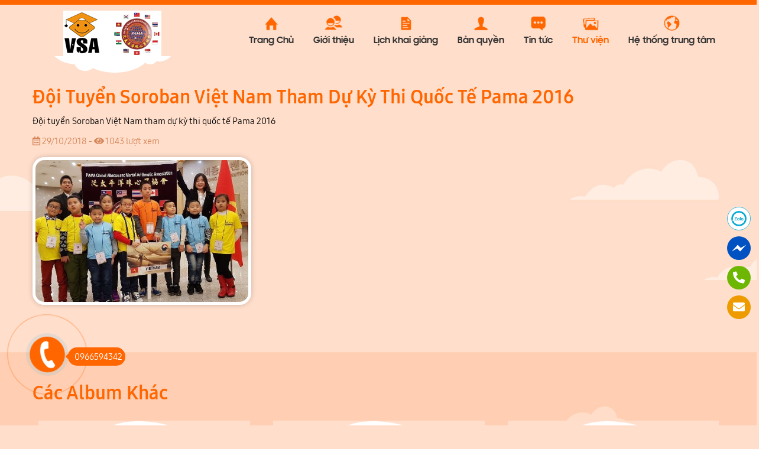

--- FILE ---
content_type: text/html; charset=UTF-8
request_url: https://www.vietnamsoroban.edu.vn/thu-vien-hinh/doi-tuyen-soroban-viet-nam-tham-du-ky-thi-quoc-te-pama-2016/
body_size: 9110
content:
<!doctype html>
<html lang="vi">
<head>
	<meta name="viewport" content="width=device-width, initial-scale=1">
	<meta http-equiv="X-UA-Compatible" content="IE=edge">
	<meta charset="UTF-8">
	<link rel="profile" href="https://gmpg.org/xfn/11">
	<title>Đội tuyển Soroban Việt Nam tham dự kỳ thi quốc tế Pama 2016 &#8211; Vietnamsoroban.edu.vn</title>
<meta name='robots' content='max-image-preview:large' />
        <script async="async" src=''></script>
    <link rel='dns-prefetch' href='//s.w.org' />
<link rel="alternate" type="application/rss+xml" title="Dòng thông tin Vietnamsoroban.edu.vn &raquo;" href="https://www.vietnamsoroban.edu.vn/feed/" />
<link rel="alternate" type="application/rss+xml" title="Dòng phản hồi Vietnamsoroban.edu.vn &raquo;" href="https://www.vietnamsoroban.edu.vn/comments/feed/" />
<script type="text/javascript">
window._wpemojiSettings = {"baseUrl":"https:\/\/s.w.org\/images\/core\/emoji\/14.0.0\/72x72\/","ext":".png","svgUrl":"https:\/\/s.w.org\/images\/core\/emoji\/14.0.0\/svg\/","svgExt":".svg","source":{"concatemoji":"https:\/\/www.vietnamsoroban.edu.vn\/wp-includes\/js\/wp-emoji-release.min.js?ver=6.0.11"}};
/*! This file is auto-generated */
!function(e,a,t){var n,r,o,i=a.createElement("canvas"),p=i.getContext&&i.getContext("2d");function s(e,t){var a=String.fromCharCode,e=(p.clearRect(0,0,i.width,i.height),p.fillText(a.apply(this,e),0,0),i.toDataURL());return p.clearRect(0,0,i.width,i.height),p.fillText(a.apply(this,t),0,0),e===i.toDataURL()}function c(e){var t=a.createElement("script");t.src=e,t.defer=t.type="text/javascript",a.getElementsByTagName("head")[0].appendChild(t)}for(o=Array("flag","emoji"),t.supports={everything:!0,everythingExceptFlag:!0},r=0;r<o.length;r++)t.supports[o[r]]=function(e){if(!p||!p.fillText)return!1;switch(p.textBaseline="top",p.font="600 32px Arial",e){case"flag":return s([127987,65039,8205,9895,65039],[127987,65039,8203,9895,65039])?!1:!s([55356,56826,55356,56819],[55356,56826,8203,55356,56819])&&!s([55356,57332,56128,56423,56128,56418,56128,56421,56128,56430,56128,56423,56128,56447],[55356,57332,8203,56128,56423,8203,56128,56418,8203,56128,56421,8203,56128,56430,8203,56128,56423,8203,56128,56447]);case"emoji":return!s([129777,127995,8205,129778,127999],[129777,127995,8203,129778,127999])}return!1}(o[r]),t.supports.everything=t.supports.everything&&t.supports[o[r]],"flag"!==o[r]&&(t.supports.everythingExceptFlag=t.supports.everythingExceptFlag&&t.supports[o[r]]);t.supports.everythingExceptFlag=t.supports.everythingExceptFlag&&!t.supports.flag,t.DOMReady=!1,t.readyCallback=function(){t.DOMReady=!0},t.supports.everything||(n=function(){t.readyCallback()},a.addEventListener?(a.addEventListener("DOMContentLoaded",n,!1),e.addEventListener("load",n,!1)):(e.attachEvent("onload",n),a.attachEvent("onreadystatechange",function(){"complete"===a.readyState&&t.readyCallback()})),(e=t.source||{}).concatemoji?c(e.concatemoji):e.wpemoji&&e.twemoji&&(c(e.twemoji),c(e.wpemoji)))}(window,document,window._wpemojiSettings);
</script>
<style type="text/css">
img.wp-smiley,
img.emoji {
	display: inline !important;
	border: none !important;
	box-shadow: none !important;
	height: 1em !important;
	width: 1em !important;
	margin: 0 0.07em !important;
	vertical-align: -0.1em !important;
	background: none !important;
	padding: 0 !important;
}
</style>
	<link rel='stylesheet' id='wp-block-library-css'  href='https://www.vietnamsoroban.edu.vn/wp-includes/css/dist/block-library/style.min.css?ver=6.0.11' type='text/css' media='all' />
<style id='global-styles-inline-css' type='text/css'>
body{--wp--preset--color--black: #000000;--wp--preset--color--cyan-bluish-gray: #abb8c3;--wp--preset--color--white: #ffffff;--wp--preset--color--pale-pink: #f78da7;--wp--preset--color--vivid-red: #cf2e2e;--wp--preset--color--luminous-vivid-orange: #ff6900;--wp--preset--color--luminous-vivid-amber: #fcb900;--wp--preset--color--light-green-cyan: #7bdcb5;--wp--preset--color--vivid-green-cyan: #00d084;--wp--preset--color--pale-cyan-blue: #8ed1fc;--wp--preset--color--vivid-cyan-blue: #0693e3;--wp--preset--color--vivid-purple: #9b51e0;--wp--preset--gradient--vivid-cyan-blue-to-vivid-purple: linear-gradient(135deg,rgba(6,147,227,1) 0%,rgb(155,81,224) 100%);--wp--preset--gradient--light-green-cyan-to-vivid-green-cyan: linear-gradient(135deg,rgb(122,220,180) 0%,rgb(0,208,130) 100%);--wp--preset--gradient--luminous-vivid-amber-to-luminous-vivid-orange: linear-gradient(135deg,rgba(252,185,0,1) 0%,rgba(255,105,0,1) 100%);--wp--preset--gradient--luminous-vivid-orange-to-vivid-red: linear-gradient(135deg,rgba(255,105,0,1) 0%,rgb(207,46,46) 100%);--wp--preset--gradient--very-light-gray-to-cyan-bluish-gray: linear-gradient(135deg,rgb(238,238,238) 0%,rgb(169,184,195) 100%);--wp--preset--gradient--cool-to-warm-spectrum: linear-gradient(135deg,rgb(74,234,220) 0%,rgb(151,120,209) 20%,rgb(207,42,186) 40%,rgb(238,44,130) 60%,rgb(251,105,98) 80%,rgb(254,248,76) 100%);--wp--preset--gradient--blush-light-purple: linear-gradient(135deg,rgb(255,206,236) 0%,rgb(152,150,240) 100%);--wp--preset--gradient--blush-bordeaux: linear-gradient(135deg,rgb(254,205,165) 0%,rgb(254,45,45) 50%,rgb(107,0,62) 100%);--wp--preset--gradient--luminous-dusk: linear-gradient(135deg,rgb(255,203,112) 0%,rgb(199,81,192) 50%,rgb(65,88,208) 100%);--wp--preset--gradient--pale-ocean: linear-gradient(135deg,rgb(255,245,203) 0%,rgb(182,227,212) 50%,rgb(51,167,181) 100%);--wp--preset--gradient--electric-grass: linear-gradient(135deg,rgb(202,248,128) 0%,rgb(113,206,126) 100%);--wp--preset--gradient--midnight: linear-gradient(135deg,rgb(2,3,129) 0%,rgb(40,116,252) 100%);--wp--preset--duotone--dark-grayscale: url('#wp-duotone-dark-grayscale');--wp--preset--duotone--grayscale: url('#wp-duotone-grayscale');--wp--preset--duotone--purple-yellow: url('#wp-duotone-purple-yellow');--wp--preset--duotone--blue-red: url('#wp-duotone-blue-red');--wp--preset--duotone--midnight: url('#wp-duotone-midnight');--wp--preset--duotone--magenta-yellow: url('#wp-duotone-magenta-yellow');--wp--preset--duotone--purple-green: url('#wp-duotone-purple-green');--wp--preset--duotone--blue-orange: url('#wp-duotone-blue-orange');--wp--preset--font-size--small: 13px;--wp--preset--font-size--medium: 20px;--wp--preset--font-size--large: 36px;--wp--preset--font-size--x-large: 42px;}.has-black-color{color: var(--wp--preset--color--black) !important;}.has-cyan-bluish-gray-color{color: var(--wp--preset--color--cyan-bluish-gray) !important;}.has-white-color{color: var(--wp--preset--color--white) !important;}.has-pale-pink-color{color: var(--wp--preset--color--pale-pink) !important;}.has-vivid-red-color{color: var(--wp--preset--color--vivid-red) !important;}.has-luminous-vivid-orange-color{color: var(--wp--preset--color--luminous-vivid-orange) !important;}.has-luminous-vivid-amber-color{color: var(--wp--preset--color--luminous-vivid-amber) !important;}.has-light-green-cyan-color{color: var(--wp--preset--color--light-green-cyan) !important;}.has-vivid-green-cyan-color{color: var(--wp--preset--color--vivid-green-cyan) !important;}.has-pale-cyan-blue-color{color: var(--wp--preset--color--pale-cyan-blue) !important;}.has-vivid-cyan-blue-color{color: var(--wp--preset--color--vivid-cyan-blue) !important;}.has-vivid-purple-color{color: var(--wp--preset--color--vivid-purple) !important;}.has-black-background-color{background-color: var(--wp--preset--color--black) !important;}.has-cyan-bluish-gray-background-color{background-color: var(--wp--preset--color--cyan-bluish-gray) !important;}.has-white-background-color{background-color: var(--wp--preset--color--white) !important;}.has-pale-pink-background-color{background-color: var(--wp--preset--color--pale-pink) !important;}.has-vivid-red-background-color{background-color: var(--wp--preset--color--vivid-red) !important;}.has-luminous-vivid-orange-background-color{background-color: var(--wp--preset--color--luminous-vivid-orange) !important;}.has-luminous-vivid-amber-background-color{background-color: var(--wp--preset--color--luminous-vivid-amber) !important;}.has-light-green-cyan-background-color{background-color: var(--wp--preset--color--light-green-cyan) !important;}.has-vivid-green-cyan-background-color{background-color: var(--wp--preset--color--vivid-green-cyan) !important;}.has-pale-cyan-blue-background-color{background-color: var(--wp--preset--color--pale-cyan-blue) !important;}.has-vivid-cyan-blue-background-color{background-color: var(--wp--preset--color--vivid-cyan-blue) !important;}.has-vivid-purple-background-color{background-color: var(--wp--preset--color--vivid-purple) !important;}.has-black-border-color{border-color: var(--wp--preset--color--black) !important;}.has-cyan-bluish-gray-border-color{border-color: var(--wp--preset--color--cyan-bluish-gray) !important;}.has-white-border-color{border-color: var(--wp--preset--color--white) !important;}.has-pale-pink-border-color{border-color: var(--wp--preset--color--pale-pink) !important;}.has-vivid-red-border-color{border-color: var(--wp--preset--color--vivid-red) !important;}.has-luminous-vivid-orange-border-color{border-color: var(--wp--preset--color--luminous-vivid-orange) !important;}.has-luminous-vivid-amber-border-color{border-color: var(--wp--preset--color--luminous-vivid-amber) !important;}.has-light-green-cyan-border-color{border-color: var(--wp--preset--color--light-green-cyan) !important;}.has-vivid-green-cyan-border-color{border-color: var(--wp--preset--color--vivid-green-cyan) !important;}.has-pale-cyan-blue-border-color{border-color: var(--wp--preset--color--pale-cyan-blue) !important;}.has-vivid-cyan-blue-border-color{border-color: var(--wp--preset--color--vivid-cyan-blue) !important;}.has-vivid-purple-border-color{border-color: var(--wp--preset--color--vivid-purple) !important;}.has-vivid-cyan-blue-to-vivid-purple-gradient-background{background: var(--wp--preset--gradient--vivid-cyan-blue-to-vivid-purple) !important;}.has-light-green-cyan-to-vivid-green-cyan-gradient-background{background: var(--wp--preset--gradient--light-green-cyan-to-vivid-green-cyan) !important;}.has-luminous-vivid-amber-to-luminous-vivid-orange-gradient-background{background: var(--wp--preset--gradient--luminous-vivid-amber-to-luminous-vivid-orange) !important;}.has-luminous-vivid-orange-to-vivid-red-gradient-background{background: var(--wp--preset--gradient--luminous-vivid-orange-to-vivid-red) !important;}.has-very-light-gray-to-cyan-bluish-gray-gradient-background{background: var(--wp--preset--gradient--very-light-gray-to-cyan-bluish-gray) !important;}.has-cool-to-warm-spectrum-gradient-background{background: var(--wp--preset--gradient--cool-to-warm-spectrum) !important;}.has-blush-light-purple-gradient-background{background: var(--wp--preset--gradient--blush-light-purple) !important;}.has-blush-bordeaux-gradient-background{background: var(--wp--preset--gradient--blush-bordeaux) !important;}.has-luminous-dusk-gradient-background{background: var(--wp--preset--gradient--luminous-dusk) !important;}.has-pale-ocean-gradient-background{background: var(--wp--preset--gradient--pale-ocean) !important;}.has-electric-grass-gradient-background{background: var(--wp--preset--gradient--electric-grass) !important;}.has-midnight-gradient-background{background: var(--wp--preset--gradient--midnight) !important;}.has-small-font-size{font-size: var(--wp--preset--font-size--small) !important;}.has-medium-font-size{font-size: var(--wp--preset--font-size--medium) !important;}.has-large-font-size{font-size: var(--wp--preset--font-size--large) !important;}.has-x-large-font-size{font-size: var(--wp--preset--font-size--x-large) !important;}
</style>
<link rel='stylesheet' id='wpshare247.com_aio_ct_button.css-css'  href='https://www.vietnamsoroban.edu.vn/wp-content/plugins/all-in-one-contact-buttons-wpshare247/assets/aio_ct_button.css?ver=1.0' type='text/css' media='all' />
<link rel='stylesheet' id='wpshare247.com_font-awesome-5.6.1_css-css'  href='https://www.vietnamsoroban.edu.vn/wp-content/plugins/all-in-one-contact-buttons-wpshare247/assets/js/font-awesome-5.6.1/css/all.min.css?ver=3.5.7' type='text/css' media='all' />
<link rel='stylesheet' id='contact-form-7-css'  href='https://www.vietnamsoroban.edu.vn/wp-content/plugins/contact-form-7/includes/css/styles.css?ver=5.6.3' type='text/css' media='all' />
<link rel='stylesheet' id='menu-image-css'  href='https://www.vietnamsoroban.edu.vn/wp-content/plugins/menu-image/includes/css/menu-image.css?ver=3.0.8' type='text/css' media='all' />
<link rel='stylesheet' id='dashicons-css'  href='https://www.vietnamsoroban.edu.vn/wp-includes/css/dashicons.min.css?ver=6.0.11' type='text/css' media='all' />
<link rel='stylesheet' id='rs-plugin-settings-css'  href='https://www.vietnamsoroban.edu.vn/wp-content/plugins/revslider/public/assets/css/settings.css?ver=5.4.6.3.1' type='text/css' media='all' />
<style id='rs-plugin-settings-inline-css' type='text/css'>
#rs-demo-id {}
</style>
<link rel='stylesheet' id='wp-pagenavi-css'  href='https://www.vietnamsoroban.edu.vn/wp-content/plugins/wp-pagenavi/pagenavi-css.css?ver=2.70' type='text/css' media='all' />
<link rel='stylesheet' id='ghv-theme-fontawesome-css'  href='https://www.vietnamsoroban.edu.vn/wp-content/themes/ghv-theme/assets/font-awesome/css/all.min.css?ver=6.0.11' type='text/css' media='all' />
<link rel='stylesheet' id='ghv-theme-bootstrap-css'  href='https://www.vietnamsoroban.edu.vn/wp-content/themes/ghv-theme/assets/bootstrap/css/bootstrap.min.css?ver=6.0.11' type='text/css' media='all' />
<link rel='stylesheet' id='ghv-theme-style-css'  href='https://www.vietnamsoroban.edu.vn/wp-content/themes/ghv-theme/style.css?ver=6.0.11' type='text/css' media='all' />
<link rel='stylesheet' id='ghv-theme-menu-css'  href='https://www.vietnamsoroban.edu.vn/wp-content/themes/ghv-theme/assets/menu.css?ver=6.0.11' type='text/css' media='all' />
<link rel='stylesheet' id='ghv-theme-responsive-css'  href='https://www.vietnamsoroban.edu.vn/wp-content/themes/ghv-theme/assets/responsive.css?ver=6.0.11' type='text/css' media='all' />
<script type='text/javascript' src='https://www.vietnamsoroban.edu.vn/wp-content/themes/ghv-theme/assets/js/jquery-3.3.1.min.js' id='jquery-js'></script>
<script type='text/javascript' src='https://www.vietnamsoroban.edu.vn/wp-content/plugins/revslider/public/assets/js/jquery.themepunch.tools.min.js?ver=5.4.6.3.1' id='tp-tools-js'></script>
<script type='text/javascript' src='https://www.vietnamsoroban.edu.vn/wp-content/plugins/revslider/public/assets/js/jquery.themepunch.revolution.min.js?ver=5.4.6.3.1' id='revmin-js'></script>
<link rel="https://api.w.org/" href="https://www.vietnamsoroban.edu.vn/wp-json/" /><link rel="EditURI" type="application/rsd+xml" title="RSD" href="https://www.vietnamsoroban.edu.vn/xmlrpc.php?rsd" />
<link rel="wlwmanifest" type="application/wlwmanifest+xml" href="https://www.vietnamsoroban.edu.vn/wp-includes/wlwmanifest.xml" /> 
<meta name="generator" content="WordPress 6.0.11" />
<link rel="canonical" href="https://www.vietnamsoroban.edu.vn/thu-vien-hinh/doi-tuyen-soroban-viet-nam-tham-du-ky-thi-quoc-te-pama-2016/" />
<link rel='shortlink' href='https://www.vietnamsoroban.edu.vn/?p=2945' />
<link rel="alternate" type="application/json+oembed" href="https://www.vietnamsoroban.edu.vn/wp-json/oembed/1.0/embed?url=https%3A%2F%2Fwww.vietnamsoroban.edu.vn%2Fthu-vien-hinh%2Fdoi-tuyen-soroban-viet-nam-tham-du-ky-thi-quoc-te-pama-2016%2F" />
<link rel="alternate" type="text/xml+oembed" href="https://www.vietnamsoroban.edu.vn/wp-json/oembed/1.0/embed?url=https%3A%2F%2Fwww.vietnamsoroban.edu.vn%2Fthu-vien-hinh%2Fdoi-tuyen-soroban-viet-nam-tham-du-ky-thi-quoc-te-pama-2016%2F&#038;format=xml" />
<script>readMoreArgs = []</script><script type="text/javascript">
				EXPM_VERSION=2.98;EXPM_AJAX_URL='https://www.vietnamsoroban.edu.vn/wp-admin/admin-ajax.php';
			function yrmAddEvent(element, eventName, fn) {
				if (element.addEventListener)
					element.addEventListener(eventName, fn, false);
				else if (element.attachEvent)
					element.attachEvent('on' + eventName, fn);
			}
			</script><meta name="generator" content="Powered by Slider Revolution 5.4.6.3.1 - responsive, Mobile-Friendly Slider Plugin for WordPress with comfortable drag and drop interface." />
<link rel="icon" href="https://www.vietnamsoroban.edu.vn/wp-content/uploads/2018/10/favicon.jpg" sizes="32x32" />
<link rel="icon" href="https://www.vietnamsoroban.edu.vn/wp-content/uploads/2018/10/favicon.jpg" sizes="192x192" />
<link rel="apple-touch-icon" href="https://www.vietnamsoroban.edu.vn/wp-content/uploads/2018/10/favicon.jpg" />
<meta name="msapplication-TileImage" content="https://www.vietnamsoroban.edu.vn/wp-content/uploads/2018/10/favicon.jpg" />
<script type="text/javascript">function setREVStartSize(e){
				try{ var i=jQuery(window).width(),t=9999,r=0,n=0,l=0,f=0,s=0,h=0;					
					if(e.responsiveLevels&&(jQuery.each(e.responsiveLevels,function(e,f){f>i&&(t=r=f,l=e),i>f&&f>r&&(r=f,n=e)}),t>r&&(l=n)),f=e.gridheight[l]||e.gridheight[0]||e.gridheight,s=e.gridwidth[l]||e.gridwidth[0]||e.gridwidth,h=i/s,h=h>1?1:h,f=Math.round(h*f),"fullscreen"==e.sliderLayout){var u=(e.c.width(),jQuery(window).height());if(void 0!=e.fullScreenOffsetContainer){var c=e.fullScreenOffsetContainer.split(",");if (c) jQuery.each(c,function(e,i){u=jQuery(i).length>0?u-jQuery(i).outerHeight(!0):u}),e.fullScreenOffset.split("%").length>1&&void 0!=e.fullScreenOffset&&e.fullScreenOffset.length>0?u-=jQuery(window).height()*parseInt(e.fullScreenOffset,0)/100:void 0!=e.fullScreenOffset&&e.fullScreenOffset.length>0&&(u-=parseInt(e.fullScreenOffset,0))}f=u}else void 0!=e.minHeight&&f<e.minHeight&&(f=e.minHeight);e.c.closest(".rev_slider_wrapper").css({height:f})					
				}catch(d){console.log("Failure at Presize of Slider:"+d)}
			};</script>
		<style type="text/css" id="wp-custom-css">
			#testimonials .owl-stage-outer .item-test b{text-align:justify}		</style>
			
</head>

<body data-rsssl=1 class="gallery-template-default single single-gallery postid-2945 wp-custom-logo">
<header id="header" class="site-header">
	<div class="container">
		<div class="row">
			<div class="col-sm-3 col-xs-4">
				<div id="logo" class="site-branding">
										<a href="https://www.vietnamsoroban.edu.vn/" rel="home"><a href="https://www.vietnamsoroban.edu.vn/" class="custom-logo-link" rel="home"><img width="166" height="77" src="https://www.vietnamsoroban.edu.vn/wp-content/uploads/2018/10/logo.jpg" class="custom-logo" alt="Vietnamsoroban.edu.vn" /></a></a>
				</div><!-- .site-branding -->
			</div>
			<div class="col-sm-9 col-xs-7">
				<nav id="menu" class="navbar navbar-expand-lg">	
					<ul id="primary-menu" class="mr-auto"><li id="menu-item-11" class="menu-item menu-item-type-post_type menu-item-object-page menu-item-home menu-item-11"><a href="https://www.vietnamsoroban.edu.vn/" class="menu-image-title-below menu-image-not-hovered"><img width="23" height="24" src="https://www.vietnamsoroban.edu.vn/wp-content/uploads/2018/10/icon-home.png" class="menu-image menu-image-title-below" alt="" loading="lazy" /><span class="menu-image-title-below menu-image-title">Trang Chủ</span></a></li>
<li id="menu-item-195" class="menu-item menu-item-type-post_type menu-item-object-page menu-item-195"><a href="https://www.vietnamsoroban.edu.vn/gioi-thieu/" class="menu-image-title-below menu-image-not-hovered"><img width="31" height="26" src="https://www.vietnamsoroban.edu.vn/wp-content/uploads/2018/10/icon-about.png" class="menu-image menu-image-title-below" alt="" loading="lazy" /><span class="menu-image-title-below menu-image-title">Giới thiệu</span></a></li>
<li id="menu-item-267" class="menu-item menu-item-type-post_type menu-item-object-page menu-item-267"><a href="https://www.vietnamsoroban.edu.vn/lich-khai-giang/" class="menu-image-title-below menu-image-not-hovered"><img width="18" height="24" src="https://www.vietnamsoroban.edu.vn/wp-content/uploads/2018/10/icon-lich.png" class="menu-image menu-image-title-below" alt="" loading="lazy" /><span class="menu-image-title-below menu-image-title">Lịch khai giảng</span></a></li>
<li id="menu-item-189" class="menu-item menu-item-type-taxonomy menu-item-object-category menu-item-189"><a href="https://www.vietnamsoroban.edu.vn/category/thong-tin-ban-quyen/" class="menu-image-title-below menu-image-not-hovered"><img width="24" height="25" src="https://www.vietnamsoroban.edu.vn/wp-content/uploads/2018/10/icon-banquyen.png" class="menu-image menu-image-title-below" alt="" loading="lazy" /><span class="menu-image-title-below menu-image-title">Bản quyền</span></a></li>
<li id="menu-item-155" class="menu-item menu-item-type-taxonomy menu-item-object-category menu-item-155"><a href="https://www.vietnamsoroban.edu.vn/category/tin-tuc/" class="menu-image-title-below menu-image-not-hovered"><img width="26" height="25" src="https://www.vietnamsoroban.edu.vn/wp-content/uploads/2018/10/icon-news.png" class="menu-image menu-image-title-below" alt="" loading="lazy" /><span class="menu-image-title-below menu-image-title">Tin tức</span></a></li>
<li id="menu-item-130" class="menu-item menu-item-type-post_type menu-item-object-page menu-item-130"><a href="https://www.vietnamsoroban.edu.vn/thu-vien/" class="menu-image-title-below menu-image-not-hovered"><img width="27" height="23" src="https://www.vietnamsoroban.edu.vn/wp-content/uploads/2018/10/icon-gallery.png" class="menu-image menu-image-title-below" alt="" loading="lazy" /><span class="menu-image-title-below menu-image-title">Thư viện</span></a></li>
<li id="menu-item-245" class="menu-item menu-item-type-post_type menu-item-object-page menu-item-245"><a href="https://www.vietnamsoroban.edu.vn/he-thong-trung-tam/" class="menu-image-title-below menu-image-not-hovered"><img width="27" height="26" src="https://www.vietnamsoroban.edu.vn/wp-content/uploads/2018/10/icon-contact.png" class="menu-image menu-image-title-below" alt="" loading="lazy" /><span class="menu-image-title-below menu-image-title">Hệ thống trung tâm</span></a></li>
</ul>				</nav><!-- #site-navigation -->
			</div>
			<div id="mobile_menu_toggler">
			  <div id="m_nav_menu" class="m_nav">
				<div class="m_nav_ham" id="m_ham_1"></div>
				<div class="m_nav_ham" id="m_ham_2"></div>
				<div class="m_nav_ham" id="m_ham_3"></div>
			  </div>
			</div>
		</div>
	</div>	
	<div id="mobile_menu">
<ul id="primarymb-menu" class="nav navbar-nav"><li class="menu-item menu-item-type-post_type menu-item-object-page menu-item-home menu-item-11"><a href="https://www.vietnamsoroban.edu.vn/" class="menu-image-title-below menu-image-not-hovered"><img width="23" height="24" src="https://www.vietnamsoroban.edu.vn/wp-content/uploads/2018/10/icon-home.png" class="menu-image menu-image-title-below" alt="" loading="lazy" /><span class="menu-image-title-below menu-image-title">Trang Chủ</span></a></li>
<li class="menu-item menu-item-type-post_type menu-item-object-page menu-item-195"><a href="https://www.vietnamsoroban.edu.vn/gioi-thieu/" class="menu-image-title-below menu-image-not-hovered"><img width="31" height="26" src="https://www.vietnamsoroban.edu.vn/wp-content/uploads/2018/10/icon-about.png" class="menu-image menu-image-title-below" alt="" loading="lazy" /><span class="menu-image-title-below menu-image-title">Giới thiệu</span></a></li>
<li class="menu-item menu-item-type-post_type menu-item-object-page menu-item-267"><a href="https://www.vietnamsoroban.edu.vn/lich-khai-giang/" class="menu-image-title-below menu-image-not-hovered"><img width="18" height="24" src="https://www.vietnamsoroban.edu.vn/wp-content/uploads/2018/10/icon-lich.png" class="menu-image menu-image-title-below" alt="" loading="lazy" /><span class="menu-image-title-below menu-image-title">Lịch khai giảng</span></a></li>
<li class="menu-item menu-item-type-taxonomy menu-item-object-category menu-item-189"><a href="https://www.vietnamsoroban.edu.vn/category/thong-tin-ban-quyen/" class="menu-image-title-below menu-image-not-hovered"><img width="24" height="25" src="https://www.vietnamsoroban.edu.vn/wp-content/uploads/2018/10/icon-banquyen.png" class="menu-image menu-image-title-below" alt="" loading="lazy" /><span class="menu-image-title-below menu-image-title">Bản quyền</span></a></li>
<li class="menu-item menu-item-type-taxonomy menu-item-object-category menu-item-155"><a href="https://www.vietnamsoroban.edu.vn/category/tin-tuc/" class="menu-image-title-below menu-image-not-hovered"><img width="26" height="25" src="https://www.vietnamsoroban.edu.vn/wp-content/uploads/2018/10/icon-news.png" class="menu-image menu-image-title-below" alt="" loading="lazy" /><span class="menu-image-title-below menu-image-title">Tin tức</span></a></li>
<li class="menu-item menu-item-type-post_type menu-item-object-page menu-item-130"><a href="https://www.vietnamsoroban.edu.vn/thu-vien/" class="menu-image-title-below menu-image-not-hovered"><img width="27" height="23" src="https://www.vietnamsoroban.edu.vn/wp-content/uploads/2018/10/icon-gallery.png" class="menu-image menu-image-title-below" alt="" loading="lazy" /><span class="menu-image-title-below menu-image-title">Thư viện</span></a></li>
<li class="menu-item menu-item-type-post_type menu-item-object-page menu-item-245"><a href="https://www.vietnamsoroban.edu.vn/he-thong-trung-tam/" class="menu-image-title-below menu-image-not-hovered"><img width="27" height="26" src="https://www.vietnamsoroban.edu.vn/wp-content/uploads/2018/10/icon-contact.png" class="menu-image menu-image-title-below" alt="" loading="lazy" /><span class="menu-image-title-below menu-image-title">Hệ thống trung tâm</span></a></li>
</ul>								
     </div>
</header><!-- #masthead -->	

<section id="main"><div id="page-title" style="background-image: url('https://www.vietnamsoroban.edu.vn/wp-content/uploads/2018/12/banner-news.jpg')">

</div>
<div id="content-page" class="single-gallery">
	<div class="container">
		<div class="box info-gallery">
		<h2>Đội tuyển Soroban Việt Nam tham dự kỳ thi quốc tế Pama 2016</h2>
		<p><p>Đội tuyển Soroban Việt Nam tham dự kỳ thi quốc tế Pama 2016</p>
</p>
		</div>
		<div class="box gallery-meta">
			<i class="far fa-calendar-alt"></i> 29/10/2018 - <i class="fas fa-eye"></i> 1043 lượt xem
			<!-- AddThis Button BEGIN -->
            <div class="addthis_toolbox addthis_default_style" data-url="https://www.vietnamsoroban.edu.vn/thu-vien-hinh/doi-tuyen-soroban-viet-nam-tham-du-ky-thi-quoc-te-pama-2016/"><a class="addthis_button_facebook_like" fb:like:layout="button_count"></a> <a class="addthis_button_tweet"></a> <a class="addthis_button_pinterest_pinit"></a> <a class="addthis_counter addthis_pill_style"></a></div>
            <script type="text/javascript" src="//s7.addthis.com/js/300/addthis_widget.js#pubid=ra-515eeaf54693130e"></script>
            <!-- AddThis Button END -->
		</div>
					<div class="our-galleries box">
				<div class="row">
							<div class="col-sm-4 col-xs-6">
					<div class="item-galleries">
						<a href="https://www.vietnamsoroban.edu.vn/wp-content/uploads/2018/10/photo_410.jpg" class="cover-links"></a>
						<div class="image-cover">
							<img src="https://www.vietnamsoroban.edu.vn/wp-content/uploads/2018/10/photo_410.jpg" alt="" />	
						</div>
					</div>
				</div>
						</div>
		</div>
		<script type="text/javascript">
	jQuery(document).ready(function() {
		jQuery(".item-galleries a").attr('data-fancybox','gallery');
		jQuery(".item-galleries a").fancybox();
	});
</script>
			
	</div>
</div>
<div id="our-video" class="box-padding-50 gallery-row gallery-page">
	<div class="container">
		<h2>Các album khác</h2>
		<div class="box our_gallery video-carousel owl-carousel">
						     
			  <div class="box item-gallery">
			  	<a href="https://www.vietnamsoroban.edu.vn/thu-vien-hinh/niem-vui-thay-va-tro-tai-le-trao-giai/" class="cover-links"></a>
			  	<div class="image-cover">
			  		<img width="1000" height="666" src="https://www.vietnamsoroban.edu.vn/wp-content/uploads/2019/09/Nguyễn-Thị-Hồng-Nhung-Giải-nhất-Lvel-4.jpg" class="attachment-post-thumbnail size-post-thumbnail wp-post-image" alt="" />			  		<span class="label-item label-gallery "></span>
			  	</div>							 						      		
				<h4>Niềm vui thầy và trò tại lễ trao giải</h4>								    
			  </div>
						     
			  <div class="box item-gallery">
			  	<a href="https://www.vietnamsoroban.edu.vn/thu-vien-hinh/nha-tai-tro-nha-khoa-quoc-te-tai-le-trao-giai/" class="cover-links"></a>
			  	<div class="image-cover">
			  		<img width="1000" height="666" src="https://www.vietnamsoroban.edu.vn/wp-content/uploads/2019/09/IMG_9056.jpg" class="attachment-post-thumbnail size-post-thumbnail wp-post-image" alt="" loading="lazy" />			  		<span class="label-item label-gallery "></span>
			  	</div>							 						      		
				<h4>Nhà tài trợ Nha khoa quốc tế tại lễ trao giải</h4>								    
			  </div>
						     
			  <div class="box item-gallery">
			  	<a href="https://www.vietnamsoroban.edu.vn/thu-vien-hinh/be-trinh-hoan-bang-di-dang-quang-giai-nhat-cap-do-level-5/" class="cover-links"></a>
			  	<div class="image-cover">
			  		<img width="1000" height="666" src="https://www.vietnamsoroban.edu.vn/wp-content/uploads/2019/09/Trịnh-HoànBăng-Di-Giải-nhất-Level-5.jpg" class="attachment-post-thumbnail size-post-thumbnail wp-post-image" alt="" loading="lazy" />			  		<span class="label-item label-gallery "></span>
			  	</div>							 						      		
				<h4>Bé Trịnh Hoàn Băng Di &#8211; đăng quang giải nhất cấp độ Level 5</h4>								    
			  </div>
						     
			  <div class="box item-gallery">
			  	<a href="https://www.vietnamsoroban.edu.vn/thu-vien-hinh/ba-phi-thi-minh-hang-pgd-cong-ty-trao-giai-thi-sinh-doat-giai-cap-do-level-6/" class="cover-links"></a>
			  	<div class="image-cover">
			  		<img width="1000" height="666" src="https://www.vietnamsoroban.edu.vn/wp-content/uploads/2019/09/Trao-giải-cấp-độ-Level-6.jpg" class="attachment-post-thumbnail size-post-thumbnail wp-post-image" alt="" loading="lazy" />			  		<span class="label-item label-gallery "></span>
			  	</div>							 						      		
				<h4>Bà Phí Thị Minh Hằng &#8211; PGĐ công ty trao giải thí sinh đoạt giải cấp độ Level 6</h4>								    
			  </div>
						     
			  <div class="box item-gallery">
			  	<a href="https://www.vietnamsoroban.edu.vn/thu-vien-hinh/lanh-dao-cong-trao-giai-level-1-cho-cac-thi-sinh-doat-giai/" class="cover-links"></a>
			  	<div class="image-cover">
			  		<img width="1000" height="666" src="https://www.vietnamsoroban.edu.vn/wp-content/uploads/2019/09/Lãnh-đạo-công-ty-trao-giải-cấp-độ-Level-1.jpg" class="attachment-post-thumbnail size-post-thumbnail wp-post-image" alt="" loading="lazy" />			  		<span class="label-item label-gallery "></span>
			  	</div>							 						      		
				<h4>Lãnh đạo Công trao giải Level 1 cho các thí sinh đoạt giải</h4>								    
			  </div>
						     
			  <div class="box item-gallery">
			  	<a href="https://www.vietnamsoroban.edu.vn/thu-vien-hinh/la-mot-tinh-mien-nui-phia-bac-soroban-son-la-luon-tich-cuc-tham-gia-cac-ky-thi-quoc-gia/" class="cover-links"></a>
			  	<div class="image-cover">
			  		<img width="1000" height="666" src="https://www.vietnamsoroban.edu.vn/wp-content/uploads/2019/09/Các-đơn-vị-thành-viên.jpg" class="attachment-post-thumbnail size-post-thumbnail wp-post-image" alt="" loading="lazy" />			  		<span class="label-item label-gallery "></span>
			  	</div>							 						      		
				<h4>Là một tỉnh miền núi phía Bắc &#8211; Soroban Sơn la luôn tích cực tham gia các kỳ thi Quốc gia</h4>								    
			  </div>
						     
			  <div class="box item-gallery">
			  	<a href="https://www.vietnamsoroban.edu.vn/thu-vien-hinh/doi-tuyen-soroban-hoai-duc-dan-phuong-tai-ky-thi-quoc-gia-2019/" class="cover-links"></a>
			  	<div class="image-cover">
			  		<img width="1000" height="666" src="https://www.vietnamsoroban.edu.vn/wp-content/uploads/2019/09/Phung-Dan-Phuong.jpg" class="attachment-post-thumbnail size-post-thumbnail wp-post-image" alt="" loading="lazy" />			  		<span class="label-item label-gallery "></span>
			  	</div>							 						      		
				<h4>Đội tuyển Soroban Hoài Đức &#8211; Đan Phượng tại kỳ thi Quốc gia 2019</h4>								    
			  </div>
						     
			  <div class="box item-gallery">
			  	<a href="https://www.vietnamsoroban.edu.vn/thu-vien-hinh/cac-don-vi-soroban-vung-tau-ha-giang-thai-binh-don-nhan-chung-nhan-tham-gia-ky-thi/" class="cover-links"></a>
			  	<div class="image-cover">
			  		<img width="1000" height="666" src="https://www.vietnamsoroban.edu.vn/wp-content/uploads/2019/09/Ha-Giang-Thai-Binh-Vũng-Tàu.jpg" class="attachment-post-thumbnail size-post-thumbnail wp-post-image" alt="" loading="lazy" />			  		<span class="label-item label-gallery "></span>
			  	</div>							 						      		
				<h4>Các đơn vị Soroban Vũng Tàu &#8211; Hà Giang &#8211; Thái Bình đón nhận chứng nhận tham gia kỳ thi</h4>								    
			  </div>
						     
			  <div class="box item-gallery">
			  	<a href="https://www.vietnamsoroban.edu.vn/thu-vien-hinh/soroban-bac-ninh-don-nhan-chung-nhan-tham-gia-ky-thi/" class="cover-links"></a>
			  	<div class="image-cover">
			  		<img width="1000" height="666" src="https://www.vietnamsoroban.edu.vn/wp-content/uploads/2019/09/B.N.jpg" class="attachment-post-thumbnail size-post-thumbnail wp-post-image" alt="" loading="lazy" />			  		<span class="label-item label-gallery "></span>
			  	</div>							 						      		
				<h4>Soroban Bắc Ninh đón nhận chứng nhận tham gia kỳ thi</h4>								    
			  </div>
				</div>
		<script type="text/javascript">
			jQuery(document).ready(function() {
				jQuery('.video-carousel').owlCarousel({
				    loop:true,
				    items: 3,
				    margin:20,
				    nav: true,
				    dots: false,
				    responsiveClass:true,
				    responsive:{
				        0:{
				            items:1,
				        },
				        480:{
				            items:2,
				        },
				        880:{
				            items:3,
				        }
				    }
				});
			});
		</script>
		<center><a href="https://www.vietnamsoroban.edu.vn/thu-vien/thu-vien-anh/" class="link-mores">Xem tất cả <i class="fas fa-arrow-right"></i></a></center>
	</div>
</div>
</section>
<footer id="footer" class="site-footer">
	<div class="container">
		<div class="box footer-info">
			<div class="row">			
				<div class="col-1 col-sm-4 col-xs-6">
					<div id="text-2" class="widget widget_text"><h3 class="widget-title">VỀ SOROBAN VIỆT NAM</h3>			<div class="textwidget"><p>Công ty cổ phần đầu tư và phát triển giáo dục sáng tạo Việt tự hào là công ty đầu tiên đưa chương trình bàn tính Soroban đến với trẻ em Việt Nam. Công ty được sáng lập bởi những nhà giáo nhiều năm trong nghề, giàu tâm huyết và đươc sự hỗ trợ bởi đội ngũ nhân viên trẻ, tài năng.<br />
<a href="#">Xem thêm</a></p>
</div>
		</div>				</div>
				<div class="col-2 col-sm-4 col-xs-6">
					<h3 class="widget-title">THÔNG TIN LIÊN HỆ</h3>
					<div class="box contact-footer">
						<ul>
							<li><i class="fas fa-map-marker-alt"></i> Địa chỉ: Số 102, phố Nguỵ Như Kon Tum, Nhân Chính, Thanh Xuân, Hà Nội</li>
							<li><i class="fas fa-phone"></i> Điện thoại: 024.3569.0119</li>
							<li><i class="fas fa-envelope"></i> Email: vietnamsoroban@gmail.com</li>
							<li><i class="fas fa-globe-asia"></i> Website: www.vietnamsoroban.edu.vn</li>						
						</ul>
					</div>
					<div class="box social-links">
						<span>KẾT NỐI QUA</span>
						<a href="https://www.facebook.com/VietNamSoroban/"><i class="fab fa-facebook-f"></i></a>
						<a href="#"><i class="fab fa-youtube"></i></a>
						<a href="#"><i class="fab fa-twitter"></i></a>
						<a href="#"><i class="fab fa-google-plus-g"></i></a>
					</div>
				</div>
				<div class="col-3 col-sm-4 col-xs-12">
					<div id="custom_html-2" class="widget_text widget widget_custom_html"><h3 class="widget-title">FANPAGE FACEBOOK</h3><div class="textwidget custom-html-widget"><div class="fb-page" data-href="https://www.facebook.com/VietNamSoroban/" data-small-header="false" data-adapt-container-width="true" data-hide-cover="false" data-show-facepile="true"><blockquote cite="https://www.facebook.com/VietNamSoroban/" class="fb-xfbml-parse-ignore"><a href="https://www.facebook.com/VietNamSoroban/">Soroban Việt Nam</a></blockquote></div></div></div>				</div>
			</div>	
		</div>	
	</div>
</footer><!-- #colophon -->
<div id="copyright">
	<div class="container">
		Copyright @ 2018 Vietnamsoroban.edu.vn. Allright reserved. LỊCH LÀM VIỆC: Thứ 2- Thứ 6: 8h-17h30 - Thứ 7: 8h-12h00	</div>
</div>
<link rel='stylesheet' id='ghv-theme-owl-carousel-css'  href='https://www.vietnamsoroban.edu.vn/wp-content/themes/ghv-theme/assets/owl-carousel/assets/owl.carousel.min.css?ver=6.0.11' type='text/css' media='all' />
<link rel='stylesheet' id='ghv-theme-fancybox-css'  href='https://www.vietnamsoroban.edu.vn/wp-content/themes/ghv-theme/assets/fancybox/jquery.fancybox.css?ver=6.0.11' type='text/css' media='all' />
<script type='text/javascript' src='https://www.vietnamsoroban.edu.vn/wp-content/plugins/contact-form-7/includes/swv/js/index.js?ver=5.6.3' id='swv-js'></script>
<script type='text/javascript' id='contact-form-7-js-extra'>
/* <![CDATA[ */
var wpcf7 = {"api":{"root":"https:\/\/www.vietnamsoroban.edu.vn\/wp-json\/","namespace":"contact-form-7\/v1"}};
/* ]]> */
</script>
<script type='text/javascript' src='https://www.vietnamsoroban.edu.vn/wp-content/plugins/contact-form-7/includes/js/index.js?ver=5.6.3' id='contact-form-7-js'></script>
<script type='text/javascript' src='https://www.vietnamsoroban.edu.vn/wp-content/themes/ghv-theme/assets/bootstrap/js/bootstrap.min.js?ver=20151215' id='ghv-theme-bootstrap-js'></script>
<script type='text/javascript' src='https://www.vietnamsoroban.edu.vn/wp-content/themes/ghv-theme/assets/js/custom.js?ver=20151215' id='ghv-theme-custom-js'></script>
<script type='text/javascript' src='https://www.vietnamsoroban.edu.vn/wp-content/themes/ghv-theme/assets/owl-carousel/owl.carousel.min.js?ver=20151215' id='ghv-theme-owl-carousel-js'></script>
<script type='text/javascript' src='https://www.vietnamsoroban.edu.vn/wp-content/themes/ghv-theme/assets/fancybox/jquery.fancybox.min.js?ver=20151215' id='ghv-theme-fancybox-js'></script>
				<style>
                	.phonering-alo-phone {
						left:-50px;					}
                </style>
				<div class="hotline ">
					<div id="phonering-alo-phoneIcon" class="phonering-alo-phone phonering-alo-green phonering-alo-show">
                    	<span class="number"><a href="tel:0966594342"><i class="fas fa-caret-left"></i>0966594342</a></span>
						<div class="phonering-alo-ph-circle"></div>
						<div class="phonering-alo-ph-circle-fill"></div>
						<div class="phonering-alo-ph-img-circle">
							<a class="pps-btn-img " href="tel:0966594342"></a>
						</div>
					</div>
				</div>
			            
            <style>
								.phonering-alo-phone.phonering-alo-hover .phonering-alo-ph-img-circle, .phonering-alo-phone:hover .phonering-alo-ph-img-circle,
            	.phonering-alo-phone.phonering-alo-green .phonering-alo-ph-img-circle, #phonering-alo-phoneIcon .number a,
				#phonering-alo-phoneIcon .number a, #ft-contact-icons li span.ab {
					background-color: #ff6600;
				}
				.phonering-alo-phone.phonering-alo-hover .phonering-alo-ph-circle, .phonering-alo-phone:hover .phonering-alo-ph-circle,
				.phonering-alo-phone.phonering-alo-green .phonering-alo-ph-circle {
					border-color: #ff6600;
				}
				#phonering-alo-phoneIcon .number i, #ft-contact-icons li span.ab i{
					color: #ff6600;
				}
								
								#ft-contact-icons li a:hover span.ab,.phonering-alo-phone.phonering-alo-green.phonering-alo-hover .phonering-alo-ph-img-circle, .phonering-alo-phone.phonering-alo-green:hover .phonering-alo-ph-img-circle, #phonering-alo-phoneIcon:hover .number a{
					background-color:#222222;
				}
				.phonering-alo-phone.phonering-alo-green.phonering-alo-hover .phonering-alo-ph-circle, 
				.phonering-alo-phone.phonering-alo-green:hover .phonering-alo-ph-circle, #phonering-alo-phoneIcon:hover .number a{
					border-color: #222222;
				}
				#phonering-alo-phoneIcon:hover .number i, #ft-contact-icons li a:hover span.ab i{
					color: #222222;
				}
								
									#ft-contact-icons li span.ab, #phonering-alo-phoneIcon .number a{
						color:#fff;
					}
								
								
								
									.show-all-icon, .show-all-icon i{
						color:#f58634;
					}
								
            </style>
            
            <script>
            	jQuery(document).ready(function(e) {
					jQuery(".js-show-all-icon").click(function(e) {
                        if(jQuery("#ft-contact-icons").hasClass('active')){
							jQuery("#ft-contact-icons").removeClass('active');
							jQuery(this).removeClass('hide-me');
						}else{
							jQuery("#ft-contact-icons").addClass('active');
							jQuery(this).addClass('hide-me');
						}
						return false;
                    });
					
					jQuery(".js-hide-all-icon").click(function(e) {
                        jQuery(".js-show-all-icon").click();
						return false;
                    });
				});
            </script>
			
			            <a id="ws247-aio-ct-button-show-all-icon" href="#" class="hide-me js-show-all-icon show-all-icon contact-icons-right"><span>Liên hệ</span><i class="fas fa-long-arrow-alt-up"></i></a>
			<ul id="ft-contact-icons" class="active contact-icons-right">
            					<li class="icon-zalo">
					<a target="_blank" href="https://zalo.me/0966594342">
                    	<span class="icon"></span>
                                            </a>
                    
				</li>
				                
								<li class="icon-messenger">
					<a target="_blank" href="https://www.messenger.com/t/VietNamSoroban">
                    	<span class="icon"></span>
                                            </a>
                    
				</li>
				                
                				<li class="icon-phone">
					<a href="tel:02435690119" target="_blank">
                    	<span class="icon"><i class="fas fa-phone" aria-hidden="true"></i></span>
                                            </a>
                   	
				</li>
								
				
				
								<li class="icon-envelope">
					<a href="mailto:vietnamsoroban@gmail.com" target="_blank">
                    	<span class="icon"><i class="fas fa-envelope" aria-hidden="true"></i></span>
                                            </a>
                    
				</li>
								
				
				
				
				                
                <li><a href="#" class="js-hide-all-icon"><span class="icon"><i class="fas fa-times"></i></span></a></li>
				
			</ul>
            
                        
			<div id="fb-root"></div>
<script>(function(d, s, id) {
  var js, fjs = d.getElementsByTagName(s)[0];
  if (d.getElementById(id)) return;
  js = d.createElement(s); js.id = id;
  js.src = 'https://connect.facebook.net/vi_VN/sdk.js#xfbml=1&version=v3.1&appId=330427213785769&autoLogAppEvents=1';
  fjs.parentNode.insertBefore(js, fjs);
}(document, 'script', 'facebook-jssdk'));</script>
</body>
</html>


--- FILE ---
content_type: text/css
request_url: https://www.vietnamsoroban.edu.vn/wp-content/themes/ghv-theme/assets/menu.css?ver=6.0.11
body_size: 408
content:
#mobile_menu_toggler{
    float: right;
    width: 34px;
    height: 34px;
    display: none;
    margin-top: 20px;
    margin-right: 20px;
    cursor: pointer;   
}
#mobile_menu {
    display: none;
    background-color: #121212;
    padding: 0px;
    z-index: 100000;
    position: absolute;
    width: 100%;
    top: 165px;
}
@media (max-width: 880px){
    #mobile_menu_toggler {
        display: block;
    }
}
#mobile_menu ul li i{
    width: 32px;
    height: 32px;
    text-align: center;
    font-size: 10px;
    line-height: 30px;
    margin-right: 10px;
    color: #ed3137;
    z-index: 9;
    position: absolute;
    right: 0;
}
.m_nav_ham {
    width: 24px;
    height: 2px;
    background: #ed3137;
    margin: 5px auto;
    -webkit-transition-duration: 0.3s;
    -moz-transition-duration: 0.3s;
    -ms-transition-duration: 0.3s;
    transition-duration: 0.3s;
}
.m_nav_ham_1_open {
    -webkit-transform: rotate(45deg);
    -moz-transform: rotate(45deg);
    -ms-transform: rotate(45deg);
    transform: rotate(45deg);
    margin-top: 13px;
}
.m_nav_ham_2_open {
    -webkit-transform: rotate(-45deg);
    -moz-transform: rotate(-45deg);
    -ms-transform: rotate(-45deg);
    transform: rotate(-45deg);
    margin-top: -7px;
}
.m_nav_ham_3_open {
    opacity: 0;
}
#mobile_menu ul {
    margin: 0;
    list-style: none;
        padding: 0;
    width: 100%;
    float: left;
}
#mobile_menu ul li {
    margin: 0;
    text-align: left;
    width: 100%;
    float: left;
}
#mobile_menu > ul > li a {
    background: #222;
    border-top: 1px solid rgba(255, 255, 255, 0.1);
    border-bottom: 1px solid rgba(0, 0, 0, 0.3);
}
#mobile_menu > ul > li > a:hover{
    background: #2a2a2a;
}
#mobile_menu ul ul li  a:hover{
    background: #171717;
}
#mobile_menu > ul > li  ul li a{ 
    background: transparent;
    border-top: 1px solid transparent;
    border-bottom: 1px solid transparent;
}
#mobile_menu ul li a {
    color: #ccc;
    font-size: 14px;
    line-height: 1.7em;
    display: block;
    position: relative;
    padding: 12px 30px;
    text-shadow: 1px 1px 0 rgba(0, 0, 0, 0.3);
    -webkit-transition: all 0.2s ease-out;
    -moz-transition: all 0.2s ease-out;
    -ms-transition: all 0.2s ease-out;
    -o-transition: all 0.2s ease-out;
    transition: all 0.2s ease-out;
    text-transform: uppercase;
}
#mobile_menu ul ul li a {
    padding: 10px 50px;
}
#mobile_menu ul ul ul li a {
    padding: 10px 70px;
}
#mobile_menu ul li a:hover {
    color: #eee;
}
#mobile_menu ul li ul {
    display: none;
}
/* #mobile_menu ul li a span {
    float: right;
    width: 32px;
    height: 32px;
    text-align: center;
    font-size: 10px;
    line-height: 30px;
    margin-top: -2px;
}
#mobile_menu ul li a:hover > span {
    color: #ddd;
    cursor: pointer;
}
#mobile_menu ul li a span:hover {
    color: #fff;
} */
@media (max-width: 480px){
    #mobile_menu_toggler{
        margin-top: 14px;
    }
}
#primarymb-menu li a{
    text-align: left;
}
#primarymb-menu li img{
    display: none;
}